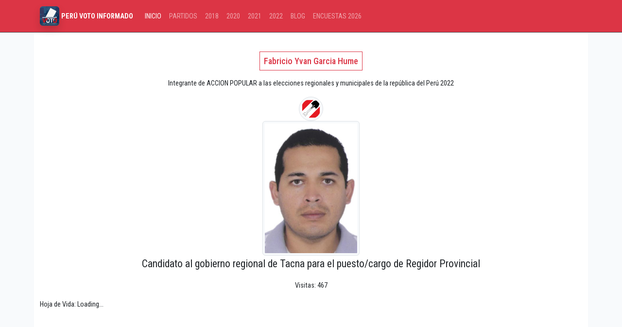

--- FILE ---
content_type: text/html; charset=UTF-8
request_url: https://peruvotoinformado.com/2022/p/fabricio-yvan-garcia-hume
body_size: 1886
content:
<!doctype html>
<html lang="es">
<head>
    <meta charset="utf-8">
    <meta name="viewport" content="width=device-width, initial-scale=1">
    <meta name="csrf-token" content="oUADECojco8FcexMKPyJ7S5gkZCDl9qoAGX7Cg1n">
    <link rel="shortcut icon" type="image/jpg" href="https://peruvotoinformado.com/img/peruvotoinformado-favicon.jpg" /> 
    <title>Candidato Fabricio Yvan Garcia Hume  </title>
    <meta name="description" content="Candidato por ACCION POPULAR a las elecciones regionales y municipales de la república del Perú 2022">
    <meta property="og:type" content="website" /><meta property="og:title" content="Candidato Fabricio Yvan Garcia Hume " /><meta property="og:description" content="Candidato por ACCION POPULAR a las elecciones regionales y municipales de la república del Perú 2022"/><meta property="og:url" content="https://peruvotoinformado.com/2022/p/fabricio-yvan-garcia-hume"/><meta property="og:image" content="https://peruvotoinformado.com/img/peruvotoinformado-2021.jpg "/>
    <meta content="image" name="medium">
    <meta name="robots" content="nosnippet">    
    <meta name="autor" content="peruvotoinformado.com">
    <meta name="theme-color" content="#ff0000">
    <link rel="canonical" href="https://peruvotoinformado.com/2022/p/fabricio-yvan-garcia-hume"/>        
    <link rel="preload" as="style" href="https://peruvotoinformado.com/build/assets/app-ClZJzZzd.css" /><link rel="stylesheet" href="https://peruvotoinformado.com/build/assets/app-ClZJzZzd.css" />    <script async src="https://www.googletagmanager.com/gtag/js?id=UA-119852605-1"></script>    
  <script>window.dataLayer = window.dataLayer || [];
    function gtag(){dataLayer.push(arguments);}
    gtag('js', new Date());
    gtag('config', 'UA-119852605-1');</script>
 <script async src="https://pagead2.googlesyndication.com/pagead/js/adsbygoogle.js?client=ca-pub-9471603402378632" crossorigin="anonymous"></script>
</head>
<body>
  <nav class="navbar navbar-expand-lg bg-danger border-bottom border-body" data-bs-theme="dark">
    <div class="container">
      <a class="navbar-brand" href="https://peruvotoinformado.com" title="Elecciones Generales 2026 Perú"><img loading="lazy" src="/img/logo-peruvotoinformado.jpg" alt="Perú | Voto Informado" title="Voto Informado" width="40" height="40" class="img-fluid rounded shadow"> <span class="h6 text-white"><strong> PERÚ VOTO INFORMADO</strong></span> </a>
      <button class="navbar-toggler" type="button" data-bs-toggle="collapse" data-bs-target="#navbarSupportedContent" aria-controls="navbarSupportedContent" aria-expanded="false" aria-label="Toggle navigation">
        <span class="navbar-toggler-icon"></span>
      </button>
      <div class="collapse navbar-collapse" id="navbarSupportedContent">
        <ul class="navbar-nav me-auto mb-2 mb-lg-0">
          <li class="nav-item"><a class="nav-link active" aria-current="page" href="#">INICIO</a></li>
          <li class="nav-item"><a href="/partidos" class="nav-link ">PARTIDOS</a></li>
          <li class="nav-item"><a href="/candidato" class="nav-link ">2018</a></li>
          <li class="nav-item"><a href="/2020" class="nav-link ">2020</a></li>
          <li class="nav-item"><a href="/2021" class="nav-link ">2021</a></li>
          <li class="nav-item"><a href="/2022" class="nav-link ">2022</a></li>
          <li class="nav-item"><a href="/noticias" class="nav-link ">BLOG</a></li>
          <li class="nav-item"><a href="/encuesta-elecciones" class="nav-link ">ENCUESTAS 2026</a></li>
        </ul>
      </div>
    </div>
  </nav>
  <div class="container bg-white">
    <div class="row justify-content-center">        
        <div class="col-sm-12 mb-5">
            <h1 class="text-center mt-5 mb-4 fs-5"><span class="p-2 border border-danger text-danger">Fabricio Yvan Garcia Hume</span></h1>   
            <p class="text-center">Integrante de ACCION POPULAR a las elecciones regionales y municipales de la república del Perú 2022</p>
            <img src="/img/partidos2021/accion-popular_.png"  width="50" class="mx-auto d-block img-thumbnail rounded-pill">
            <img src="/rec2022/f/fabricio-yvan-garcia-hume.jpg" alt="Fabricio Yvan Garcia Hume" width="200" class="img-fluid mx-auto d-block img-thumbnail">
                                <p class="text-center fs-4">Candidato al gobierno regional de Tacna para el puesto/cargo de Regidor Provincial</p>
                    <p class="text-center">Visitas: 467</p>
                        <p>Hoja de Vida: Loading...</p>

            <!-- ads art-->
            <ins class="adsbygoogle"
            style="display:block; text-align:center;"
            data-ad-layout="in-article"
            data-ad-format="fluid"
            data-ad-client="ca-pub-9471603402378632"
            data-ad-slot="4528009279"></ins>
       <script>
            (adsbygoogle = window.adsbygoogle || []).push({});
       </script>
            <!-- ads art/ -->
            
            <div class="row justify-content-center mt-5 mb-5">
                <div class="col-sm-4"><a href="javascript: history.go(-1)" class="btn btn-success w-100">Regresar</a></div>
                <div class="col-sm-4"><a href="/2022" title="Candidatos a las elecciones 2022 Perú" class="btn btn-danger w-100">Más candidatos</a></div>
            </div>

           
           
        </div>        
    </div>
</div>
<div class="text-center">
  <ins class="adsbygoogle"
                 style="display:block"
                 data-ad-format="autorelaxed"
                 data-ad-client="ca-pub-9471603402378632"
                 data-ad-slot="1703366270"></ins>
  <script>(adsbygoogle = window.adsbygoogle || []).push({});</script>
</div>
    <div class="container-fluid bg-dark pt-5 pb-5 text-white-50">
      <div class="container">
        <div class="row">
          <div class="col-sm-4 text-center border-right">
            <img src="/img/logo-peruvotoinformado.jpg" loading="lazy" width="100" height="100" alt="Logo Peru Voto Informado" class="rounded">
            <p class="pt-3 pb-3 h3">PERÚVOTOINFORMADO</p>
            <p>Por un voto consciente ¡infórmate!</p>
          </div>
          <div class="col-sm-4">
            <h3 class="text-center">Historial</h3>
            <ul>
              <li><a href="https://peruvotoinformado.com/candidato" rel="nofollow">Elecciones Gobiernos regionales y municipales 2018</a> </li>
              <li><a href="https://peruvotoinformado.com/2020" rel="nofollow">Elecciones Congresales 2020</a> </li>
            </ul>
          </div>
          <div class="col-sm-4">
            <h3 class="text-center"> Link de interés</h3>
            <ul>
              <li><a href="https://peruvotoinformado.com/2021" rel="nofollow">Candidatos 2021</a> </li>
              <li><a href="https://peruvotoinformado.com/partidos" rel="nofollow">Partidos Políticos</a> </li>
              <li><a href="https://peruvotoinformado.com/terminos" rel="nofollow">Términos y condiciones</a> </li>
            </ul>
          </div>
        </div>
      </div>
      <p class="small text-center p-4">&copy; Todos los derechos reservados | peruvotoinformado.com | 2017 - 2025 </p>
      <p class="small text-center p-1"> Información de interés público fuente <a href="https://votoinformado.jne.gob.pe/voto" rel="nofollow"> Página Oficial del JNE </a> </p>      
  </div>
  <script src="https://cdn.jsdelivr.net/npm/bootstrap@5.3.3/dist/js/bootstrap.bundle.min.js" integrity="sha384-YvpcrYf0tY3lHB60NNkmXc5s9fDVZLESaAA55NDzOxhy9GkcIdslK1eN7N6jIeHz" crossorigin="anonymous"></script>

</body>
</html>
    

--- FILE ---
content_type: text/html; charset=utf-8
request_url: https://www.google.com/recaptcha/api2/aframe
body_size: 263
content:
<!DOCTYPE HTML><html><head><meta http-equiv="content-type" content="text/html; charset=UTF-8"></head><body><script nonce="qcmt31bn1r-v29gCT5_a0g">/** Anti-fraud and anti-abuse applications only. See google.com/recaptcha */ try{var clients={'sodar':'https://pagead2.googlesyndication.com/pagead/sodar?'};window.addEventListener("message",function(a){try{if(a.source===window.parent){var b=JSON.parse(a.data);var c=clients[b['id']];if(c){var d=document.createElement('img');d.src=c+b['params']+'&rc='+(localStorage.getItem("rc::a")?sessionStorage.getItem("rc::b"):"");window.document.body.appendChild(d);sessionStorage.setItem("rc::e",parseInt(sessionStorage.getItem("rc::e")||0)+1);localStorage.setItem("rc::h",'1769914476870');}}}catch(b){}});window.parent.postMessage("_grecaptcha_ready", "*");}catch(b){}</script></body></html>